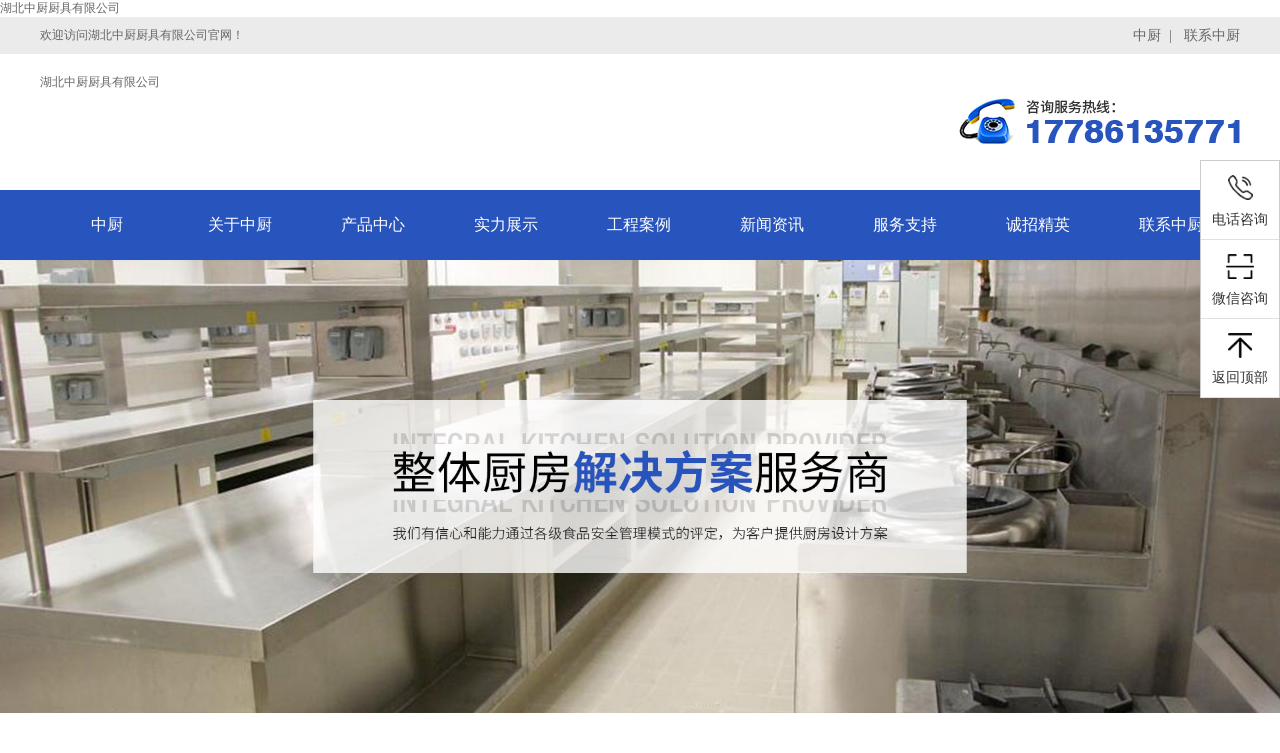

--- FILE ---
content_type: text/html
request_url: http://www.zccj1.cn/
body_size: 6982
content:
<!DOCTYPE html PUBLIC "-//W3C//DTD XHTML 1.0 Transitional//EN" "http://www.w3.org/TR/xhtml1/DTD/xhtml1-transitional.dtd">
<html xmlns="http://www.w3.org/1999/xhtml">
<head>
<meta http-equiv="Content-Type" content="text/html; charset=utf-8" />

    <title>湖北中厨厨具有限公司</title>
    <meta name="keywords" content="湖北中厨厨具有限公司" />
    <meta name="description" content="湖北中厨厨具有限公司" />

	

<link href="/wp-content/themes/pc/assets/css/swiper.min.css" type="text/css" rel="stylesheet" />
<link href="/wp-content/themes/pc/assets/css/style.css" type="text/css" rel="stylesheet" />
<script src="/wp-content/themes/pc/assets/js/jquery-1.10.1.min.js" type="text/javascript"></script>
<script src="/wp-content/themes/pc/assets/js/swiper.min.js" type="text/javascript"></script>
<script src="/wp-content/themes/pc/assets/js/index.js" type="text/javascript"></script>

</head>

<body><a href="/" title="中厨厨具">湖北中厨厨具有限公司</a>
<div class="head">
  <div class="top_box">
    <div class="top">欢迎访问湖北中厨厨具有限公司官网！<span>
        <a href="/index.html">中厨</a>
        <a href="/contact/index.html">联系中厨</a>
        </span></div>
  </div>
  <div class="content">
    <div class="logo"><a href="/" title="中厨厨具">湖北中厨厨具有限公司</a></div>
    <div class="hot"> <img src="/wp-content/themes/pc/assets/images/hot.png" /></div>
  </div>
</div>
<div class="nav">
    
<ul><li class="current-menu-item"><a href="/" aria-current="page">中厨</a></li>
<li><a href="/about/index.html">关于中厨</a></li>
<li><a href="/product/index.html">产品中心</a></li>
<li><a href="/show/index.html">实力展示</a></li>
<li><a href="/case/index.html">工程案例</a></li>
<li><a href="/news/index.html">新闻资讯</a></li>
<li><a href="/seivice/index.html">服务支持</a></li>
<li><a href="/zp/index.html">诚招精英</a></li>
<li><a href="/contact/index.html">联系中厨</a></li>
</ul>  
</div>
<div class="banner">
  <div class="swiper-container">
    <div class="swiper-wrapper">
        		        
      <div class="swiper-slide"><img src="/wp-content/uploads/2022/03/88b757133689ac02b9bafb12e73a7497.jpg" /></div>
      
      	          
      <div class="swiper-slide"><img src="/wp-content/uploads/2022/03/88b757133689ac02b9bafb12e73a7497.jpg" /></div>
      
      	          
      <div class="swiper-slide"><img src="/wp-content/uploads/2022/03/88b757133689ac02b9bafb12e73a7497.jpg" /></div>
      
      	        
    </div>
    <div class="swiper-pagination"></div>
  </div>
</div>


<div class="content">
  <div class="title">
    <h3>选择<span>厨房设备</span>，您是否有以下<b>困扰</b>？</h3>
    <p>大多数客户都遭遇过这些厨房工程装修痛点</p>
  </div>
  <div class="kunhuo"><img src="/wp-content/themes/pc/assets/images/kunhuo.png" /></div>
</div>
<div class="fll">
  <div class="content">
    <div class="title">
      <h3><span>中厨厨具</span>实力为您排忧解难</h3>
      <p>选商用厨房搭配，找有实力的厂家很重要</p>
    </div>
    <div class="chuy">
      <ul>
        <li>
          <div><img src="/wp-content/themes/pc/assets/images/img1.png" /></div>
          <hr />
          <h3>多年生产/设计经验</h3>
          <p>设计多个厨房工程供您参考</p>
        </li>
        <li>
          <div><img src="/wp-content/themes/pc/assets/images/img2.png" /></div>
          <hr />
          <h3>上万平方生产基地</h3>
          <p>保质、保量、保准时交工</p>
        </li>
        <li>
          <div><img src="/wp-content/themes/pc/assets/images/img3.png" /></div>
          <hr />
          <h3>工艺精湛质量可靠</h3>
          <p>多家知名酒店/政企单位推荐</p>
        </li>
        <li>
          <div><img src="/wp-content/themes/pc/assets/images/img4.png" /></div>
          <hr />
          <h3>上千种厨具设备选购</h3>
          <p>一站式厨房整体配套设计</p>
        </li>
      </ul>
    </div>
  </div>
</div>



<div class="content ">
  <div class="title">
    <h3><span>中厨厨具</span>配套产品</h3>
    <p>多年厨房设备制造经验，可依需进行异型定制</p>
  </div>
  <div class="wary_left">
    <div class="menu_list">
      <div class="tit">产品中心
        <p>Product center</p>
      </div>
      <ul>
          
       	<li class="cat-item cat-item-6"><a href="/product/proa/index.html">商用电磁炉设备</a>
</li>
	<li class="cat-item cat-item-7"><a href="/product/prob/index.html">中式燃气炉设备</a>
</li>
	<li class="cat-item cat-item-8"><a href="/product/proc/index.html">西厨设备</a>
</li>
	<li class="cat-item cat-item-9"><a href="/product/prod/index.html">海鲜蒸柜设备</a>
</li>
	<li class="cat-item cat-item-10"><a href="/product/proe/index.html">钢制品设备</a>
</li>
	<li class="cat-item cat-item-11"><a href="/product/prof/index.html">电热蒸饭设备</a>
</li>
	<li class="cat-item cat-item-12"><a href="/product/prog/index.html">电热保温设备</a>
</li>
	<li class="cat-item cat-item-13"><a href="/product/proh/index.html">冷冻冷藏设备</a>
</li>
	<li class="cat-item cat-item-14"><a href="/product/proi/index.html">食品机械设备</a>
</li>
	<li class="cat-item cat-item-15"><a href="/product/proj/index.html">洗消设备</a>
</li>
	<li class="cat-item cat-item-16"><a href="/product/prok/index.html">油烟处理设备</a>
</li>
	<li class="cat-item cat-item-17"><a href="/product/prol/index.html">餐桌椅</a>
</li>
	<li class="cat-item cat-item-18"><a href="/product/prlm/index.html">传菜电梯设备</a>
</li>
	<li class="cat-item cat-item-19"><a href="/product/pron/index.html">餐台餐具设备</a>
</li>
	<li class="cat-item cat-item-20"><a href="/product/proo/index.html">家庭全钢厨柜</a>
</li>
	<li class="cat-item cat-item-21"><a href="/product/prop/index.html">设备配件</a>
</li>
       
      </ul>
    </div>
    <div class="tel"><img src="/wp-content/themes/pc/assets/images/tel.png" />咨询服务热线
      <p> 17786135771</p>
    </div>
  </div>
  <div class="wary_right">
    <div class="pic_content">
      <ul>
          
          		
          
        <li> <a href="/product/255.html">
          <div><img src="/wp-content/uploads/2022/03/98afb8bd59f8e5b4b4aca154bbfff220-15.jpg" class="attachment-post-thumbnail size-post-thumbnail wp-post-image" alt="" /></div>
          <p>商用电磁炉设备</p>
          </a> </li>
          
          			
          
        <li> <a href="/product/243.html">
          <div><img src="/wp-content/uploads/2022/03/90f9eec8b20318774e7a7a0e65e26425-15.jpg" class="attachment-post-thumbnail size-post-thumbnail wp-post-image" alt="" /></div>
          <p>中式燃气炉设备</p>
          </a> </li>
          
          			
          
        <li> <a href="/product/234.html">
          <div><img src="/wp-content/uploads/2022/03/90f9eec8b20318774e7a7a0e65e26425-14.jpg" class="attachment-post-thumbnail size-post-thumbnail wp-post-image" alt="" /></div>
          <p>西厨设备</p>
          </a> </li>
          
          			
          
        <li> <a href="/product/225.html">
          <div><img src="/wp-content/uploads/2022/03/90f9eec8b20318774e7a7a0e65e26425-17.jpg" class="attachment-post-thumbnail size-post-thumbnail wp-post-image" alt="" /></div>
          <p>海鲜蒸柜设备</p>
          </a> </li>
          
          			
          
        <li> <a href="/product/216.html">
          <div><img src="/wp-content/uploads/2022/03/90f9eec8b20318774e7a7a0e65e26425-12.jpg" class="attachment-post-thumbnail size-post-thumbnail wp-post-image" alt="" /></div>
          <p>钢制品设备</p>
          </a> </li>
          
          			
          
        <li> <a href="/product/201.html">
          <div><img src="/wp-content/uploads/2022/03/98afb8bd59f8e5b4b4aca154bbfff220-9.jpg" class="attachment-post-thumbnail size-post-thumbnail wp-post-image" alt="" /></div>
          <p>电热保温设备</p>
          </a> </li>
          
          			
          
        <li> <a href="/product/192.html">
          <div><img src="/wp-content/uploads/2022/03/98afb8bd59f8e5b4b4aca154bbfff220-8.jpg" class="attachment-post-thumbnail size-post-thumbnail wp-post-image" alt="" /></div>
          <p>冷冻冷藏设备</p>
          </a> </li>
          
          			
          
        <li> <a href="/product/183.html">
          <div><img src="/wp-content/uploads/2022/03/98afb8bd59f8e5b4b4aca154bbfff220-7.jpg" class="attachment-post-thumbnail size-post-thumbnail wp-post-image" alt="" /></div>
          <p>食品机械设备</p>
          </a> </li>
          
          			
          
        <li> <a href="/product/174.html">
          <div><img src="/wp-content/uploads/2022/03/98afb8bd59f8e5b4b4aca154bbfff220-6.jpg" class="attachment-post-thumbnail size-post-thumbnail wp-post-image" alt="" /></div>
          <p>洗消设备</p>
          </a> </li>
          
          			
          
        <li> <a href="/product/135.html">
          <div><img src="/wp-content/uploads/2022/03/90f9eec8b20318774e7a7a0e65e26425-3.jpg" class="attachment-post-thumbnail size-post-thumbnail wp-post-image" alt="" /></div>
          <p>餐台餐具设备</p>
          </a> </li>
          
          			
          
        <li> <a href="/product/120.html">
          <div><img src="/wp-content/uploads/2022/03/98afb8bd59f8e5b4b4aca154bbfff220-1.jpg" class="attachment-post-thumbnail size-post-thumbnail wp-post-image" alt="" /></div>
          <p>设备配件</p>
          </a> </li>
          
          			
          
        <li> <a href="/product/252.html">
          <div><img src="/wp-content/uploads/2022/03/90f9eec8b20318774e7a7a0e65e26425-16.jpg" class="attachment-post-thumbnail size-post-thumbnail wp-post-image" alt="" /></div>
          <p>商用电磁炉设备</p>
          </a> </li>
          
          			  
          
      </ul>
    </div>
  </div>
</div>
<div class="gg">
  <h3>高标准的设计方案，科学规划厨房空间</h3>
  <p>科学计算厨房工程方案，根据厨房建筑特点规划实用率高，有目标的降低厨房运作中的费用成本</p>
  <p>定制厨房方案热线：<span>177-8613-5771</span><b>我们将一如既往精心服务每位客户</b></p>
</div>
<div class="about_box">
  <div class="content">
    <div class="le1"><img src="/wp-content/themes/pc/assets/images/about.png" /></div>
    <div class="le2">
      <h3><span>湖北中厨厨具有限公司</span>
        <p>Chuangge kitchen industry co., LTD., hubei province</p>
      </h3>
      <div class="le2_text">       湖北中厨厨具有限公司是专业从事高等院校学生餐厅厨房及大型企、事业单位职工食堂的厨房设备及宾馆、酒店、饭店、超市厨房设备的策划、设计、制造、安装及维修一体专业生产厂家。主要生产油烟净化系统、不锈钢调理设备、不锈钢燃气灶、商用冷柜、商用大型洗碗机系列。专营中、西厨房设备、炊事机械、制冷电器、商用电磁炉系列、厨房杂件等等……
本公司具有雄厚的技术力量及较大规模的生产能力，强大的专业设计队伍，大批专业技术人员，同时率先引进国外先进设备及工艺，是本公司销售队伍强大的后盾。
优良产品、价格合理、良好的信誉、……</div>
      <div class="more"><a href="/about/index.html">查看更多 + </a></div>
    </div>
  </div>
</div>
<div class="anli">
  <div class="content">
    <div class="title">
      <h3 style="color:#ffd512">中厨厨具<span style=" color:#fff;">工程案例</span></h3>
      <p  style=" color:#fff;">我们拥有专业化、年轻化的团队及科学管理机制</p>
    </div>
    <ul>
        
        		   
        
      <li><a href="/case/108.html">
        <div><img src="/wp-content/uploads/2022/03/98afb8bd59f8e5b4b4aca154bbfff220.jpg" class="attachment-post-thumbnail size-post-thumbnail wp-post-image" alt="" /></div>
        <p>工程案例</p>
        </a> </li>
        
        			   
        
      <li><a href="/case/105.html">
        <div><img src="/wp-content/uploads/2022/03/90f9eec8b20318774e7a7a0e65e26425.jpg" class="attachment-post-thumbnail size-post-thumbnail wp-post-image" alt="" /></div>
        <p>工程案例</p>
        </a> </li>
        
        			   
        
      <li><a href="/case/102.html">
        <div><img src="/wp-content/uploads/2022/03/c1737352ef61728694781fbecbe54611.jpg" class="attachment-post-thumbnail size-post-thumbnail wp-post-image" alt="" /></div>
        <p>工程案例</p>
        </a> </li>
        
        			   
        
      <li><a href="/case/99.html">
        <div><img src="/wp-content/uploads/2022/03/a09048df6d61b4f2107274fb344b4a40.jpg" class="attachment-post-thumbnail size-post-thumbnail wp-post-image" alt="" /></div>
        <p>工程案例</p>
        </a> </li>
        
        			   
        
      <li><a href="/case/96.html">
        <div><img src="/wp-content/uploads/2022/03/d4d6809e820bb345dd97c3248688cb02.jpg" class="attachment-post-thumbnail size-post-thumbnail wp-post-image" alt="" /></div>
        <p>工程案例</p>
        </a> </li>
        
        			   
        
      <li><a href="/case/93.html">
        <div><img src="/wp-content/uploads/2022/03/afd8a7bbc793f662fddbd3ca1f04c8e9.jpg" class="attachment-post-thumbnail size-post-thumbnail wp-post-image" alt="" /></div>
        <p>工程案例</p>
        </a> </li>
        
        			   
        
      <li><a href="/case/90.html">
        <div><img src="/wp-content/uploads/2022/03/f217002a334c2f744b00d5120e192776.jpg" class="attachment-post-thumbnail size-post-thumbnail wp-post-image" alt="" /></div>
        <p>工程案例</p>
        </a> </li>
        
        			   
        
      <li><a href="/case/87.html">
        <div><img src="/wp-content/uploads/2022/03/b4a70c9e91fac987685135c57af6dd32.jpg" class="attachment-post-thumbnail size-post-thumbnail wp-post-image" alt="" /></div>
        <p>工程案例</p>
        </a> </li>
        
        			  
        
    </ul>
  </div>
</div>
<div class="title">
  <h3><span>中厨厨具</span>实力展示</h3>
  <p>严格按ISO9001质量体系运作过程，建立科学的管理模式</p>
</div>
<div class="rongyu">
  <div class="rongyubox">
    <div id="lb_slide" class="lb_slide index-slide"  >
        
        		   
        
      <div class="img"> <a href="/show/261.html">
        <div><img src="/wp-content/uploads/2022/03/90f9eec8b20318774e7a7a0e65e26425-18.jpg" class="attachment-post-thumbnail size-post-thumbnail wp-post-image" alt="" /></div>
        </a> </div>
        
        		  
      
      <a class="fa_left" onclick="left()"></a> <a class="fa_right" onclick="right()"></a>
      <div class="slide-bt"></div>
    </div>
  </div>
</div>


<div class="liucheng">
  <div class="content">
    <div class="title">
      <h3><span>中厨厨具</span>服务流程</h3>
      <p>厨房工程一站式服务流程，让您明晰明了每一步</p>
    </div>
    <ul>
      <img src="/wp-content/themes/pc/assets/images/lc.png" />
      <li>咨询我们</li>
      <li>上门测量</li>
      <li>提供方案</li>
      <li>设备生产</li>
      <li>装修施工</li>
      <li>安装调试</li>
      <li>设备培训</li>
      <li>售后服务</li>
    </ul>
  </div>
</div>
<div class="content">
  <div class="title">
    <h3><span>中厨厨具</span>新闻资讯</h3>
    <p>聚焦中厨厨具，了解更多厨房工程行业相关资讯</p>
  </div>
  <div class="news-list">
    <ul>
        
        	   
        
      <li> <a href="/news/58.html">
        <div class="time"> <b> 10 </b>
          <p> 2022-03 </p>
        </div>
        <div class="intro">
          <p>该怎么清洗厨房油烟净化器呢？ </p>
          <span> 厨房油烟太大，清理不畅厨房油烟净化器开了没效果?炒菜时滚滚浓烟飘来不能呼吸?这些都是因为长时间没有清理净化器的内置过滤网而导致的，有许多的油污和油垢都附着在上面而造成过滤网堵塞，因为长时间油烟会气化成机油和积碳这些物体都会影响过滤网，如果长时间不清洗的话轻则烟雾消除不干净，重则可能引起火灾，那么该怎么清洗厨房油烟净化器呢?下面就让小编给大家简单讲解一下吧。

首先在清洗厨房的油烟设备净化器之前先切...  </span> </div>
        </a> </li>
        
        		   
        
      <li> <a href="/news/56.html">
        <div class="time"> <b> 10 </b>
          <p> 2022-03 </p>
        </div>
        <div class="intro">
          <p>电磁炉跟电陶炉有什么不同？ </p>
          <span> 电磁炉与电陶炉作为两种常用的电力烹饪工具，它们之间谁的适用性更好呢?

商用电磁炉又名商用电磁灶，是现代厨房革命的产物，它无需明火或传导式加热而让热直接在锅底产生，因此热效率得到了很大的提高。是一种节能橱具，完全区别于传统所有的有火或无火传导加热厨具。 电磁炉是利用电磁感应加热原理制成的电气烹饪器具。由高频感应加热线圈(即励磁线圈)、高频电力转换装置、控制器及铁磁材料锅底炊具等部分组成。

电陶炉...  </span> </div>
        </a> </li>
        
        		   
        
      <li> <a href="/news/54.html">
        <div class="time"> <b> 10 </b>
          <p> 2022-03 </p>
        </div>
        <div class="intro">
          <p>如何挑选商用电磁炉？ </p>
          <span> 很多小伙伴还没开始使用商用电磁炉，就先为如何挑选商用电磁炉而苦恼，买商用电磁炉也是有技巧的，现在为大家揭晓一下。

1.选择商用电磁炉切勿贪小便宜，坏大事的是侥幸心理，选用商用电磁炉要千万注意出厂家的信誉和口碑到底如何，别被花里胡哨的外观和销售人员的巧嘴所欺骗，有人买了当时觉得物美价廉的商用电磁炉，可事后却发现机器隔三差五需要修理使用年限又短，苦不堪言。

2.品牌这个词往往象征着可靠，有些人总觉...  </span> </div>
        </a> </li>
        
        		   
        
      <li> <a href="/news/52.html">
        <div class="time"> <b> 10 </b>
          <p> 2022-03 </p>
        </div>
        <div class="intro">
          <p>商用电磁炉的使用安全禁忌介绍 </p>
          <span> 做饭是需要选择合适的灶具，不少厨师在这方面的要求是非常严格的，当然，商用电磁炉的操作禁忌有哪些呢，一般在特殊情况下，使用电磁炉也是会出现危险及故障的，我们在进行操作的时候，需要了解注意事项，下面我们来看看吧!

比如，在选择电磁炉的时候，其材质是非常重要的，对于一些不锈钢锅来说，是能够进行加热的，当然，若是选择陶瓷的话，可能效果就会受到影响，而对于一些含铁量少的锅具来说，在加热的时候热传递的效果...  </span> </div>
        </a> </li>
        
        		   
        
      <li> <a href="/news/50.html">
        <div class="time"> <b> 10 </b>
          <p> 2022-03 </p>
        </div>
        <div class="intro">
          <p>冷库设备的常见故障及排除 </p>
          <span> 冷库设备的常见故障及排除

1，配电箱没有电，显示屏不显示。请检查冷库的专用门是否故障。 (检查电源和配电箱)

2，冷库不冷却或冷却效果差。检查冷凝器上的冷却器是否脏污。检查蒸发器上的蓄能器是否过厚。检查制冷剂是否泄漏(管道连接处带有肥皂水，气泡发生指示制冷剂泄漏)。并要求专业人员补充制冷剂并处理泄漏。检查冷库门是否被密封和排除。检查冰箱是否正常工作。检查冷库计算机控制器的参数是否正确，重新调整。检...  </span> </div>
        </a> </li>
        
        		   
        
      <li> <a href="/news/48.html">
        <div class="time"> <b> 10 </b>
          <p> 2022-03 </p>
        </div>
        <div class="intro">
          <p>商用电磁炉摆放的八大注意事项 </p>
          <span> 商用电磁炉用于厨房等潮湿、油烟产生的地方，设计上虽然达到IPX6的防尘防水等级，在使用上仍需有所注意：

1.商用电磁灶需放置在地面平整的地方，离地高20cm以上;

2.背部不能紧贴墙面，保证大功率电磁炉内散热系统正常运作;

3.商用电磁炉热辐射小，基本能保持电磁炉周围温度与环境一致，但仍需放置在通风环境良好的地方;

4.微晶面板上不能有积水，保持微晶面板和超过接触面干爽整洁;

5.桌面是烹饪工作台，容易产...  </span> </div>
        </a> </li>
        
        		  
        
        
    </ul>
  </div>
</div>



<div class="footer">
  <div class="links">
    <div class="content">
      <div class="titt">
        <p> <b>友情链接</b> / LINKS </p>
      </div>
      <ul>
               </ul>
    </div>
  </div>
  
  
  <div class="content">
    <div class="info">
      <div class="name"> <img src="/wp-content/themes/pc/assets/images/blogo.png" /> </div>
      <p>  		    联系人：蒋经理<br />
电   话：17786135771<br />
邮   箱：412798573@qq.com<br />
地   址：武汉市洪山区大学园路汤逊湖北路湛魏村23栋<br />
网站备案号：<a href="https://beian.miit.gov.cn/" rel="nofollow" target="_blank" style="color:#fff">鄂ICP备2020022115号-2</a>	    </p>
    </div>
    <div class="b_nav">
      <h3>快速导航</h3>
      <ul>
    
<ul><li class="current-menu-item"><a href="/" aria-current="page">中厨</a></li>
<li><a href="/about/index.html">关于中厨</a></li>
<li><a href="/product/index.html">产品中心</a></li>
<li><a href="/show/index.html">实力展示</a></li>
<li><a href="/case/index.html">工程案例</a></li>
<li><a href="/news/index.html">新闻资讯</a></li>
<li><a href="/seivice/index.html">服务支持</a></li>
<li><a href="/zp/index.html">诚招精英</a></li>
<li><a href="/contact/index.html">联系中厨</a></li>
</ul>
      </ul>
    </div>
    <div class="ewm"> <img src="/wp-content/uploads/2022/03/4a47a0db6e60853dedfcfdf08a5ca249.png">
      <p> 扫一扫，立即咨询！ </p>
    </div>
  </div>
</div>


<div class="Copyright">Copyright © 2024   湖北<a href="/" title="中厨厨具">中厨厨具</a>有限公司 | 版权所有     声明：本站部分图片来源于网络，如有侵权请联系删除，谢谢！</div>
<div class="side">
  <ul>
    <li class="sideetel"><i class="bgs1"></i>电话咨询
      <div class="telBox">
        <dd class="bgs2">咨询电话<br />
           17786135771 </dd>
      </div>
    </li>
    <li class="sideewm"><i class="bgs2"></i>微信咨询
      <div class="ewBox"><img  src="/wp-content/uploads/2022/03/4a47a0db6e60853dedfcfdf08a5ca249.png" /> </div>
    </li>
    <li class="sidetop"  id="gotop" style=""><i class="bgs6"></i>返回顶部</li>
  </ul>
</div>
<script src="/wp-content/themes/pc/assets/js/jquery-1.10.1.min.js" type="text/javascript"></script> 
<script src="/wp-content/themes/pc/assets/js/swiper.min.js" type="text/javascript"></script> 
<script src="/wp-content/themes/pc/assets/js/index.js" type="text/javascript"></script>






</body>
</html>



--- FILE ---
content_type: text/css
request_url: http://www.zccj1.cn/wp-content/themes/pc/assets/css/style.css
body_size: 6017
content:
@charset "utf-8";
/* CSS Document */
html{font-family:"Microsoft YaHei";font-size:12px}
b,blockquote,body,button,code,dd,div,dl,dt,fieldset,form,h1,h2,h3,h4,h5,h6,img,input,legend,li,ol,p,pre,td,textarea,th,ul{padding:0;margin:0;border:0 none}
img,input{border:0;vertical-align:middle}
li,ul{list-style:none;margin:0;padding:0}
form{padding:0;margin:0}
td{FONT-SIZE:12px}
i{font-style:normal}
img{border:0}
a{COLOR:#666;blr:expression(this.onFocus=this.blur());text-decoration:none}
a:focus{outline:0}
input,textarea{outline:0}
a:hover{color:#2854bd; text-decoration:underline;text-decoration:none;transition:.4s ease-out;-moz-transition:.4s ease-out;-webkit-transition:.4s ease-out;-o-transition:.4s ease-out}

.content{width:1200px;overflow:hidden;margin:0 auto; position:relative;}


.title{overflow:hidden;margin:60px auto 40px;   text-align:center; background:url(/wp-content/themes/pc/assets/images/xx.png) no-repeat center bottom; padding-bottom:20px }
.title h3{font-size:38px;text-align:center;color:#333;  }
.title p{font-size:16px;color:#666;margin:7px 0;display:block;font-style:normal;text-transform:uppercase; font-weight:400;}
.title span{color:#ff8400;}
.title b{color:#2854bd; }



.n_title{overflow:hidden;margin:60px auto 40px;   text-align:center; }
.n_title h3{font-size:36px;text-align:center;color:#333; background:url(/wp-content/themes/pc/assets/images/xx.png) no-repeat center center; font-weight:400;}
.n_title p{font-size:16px;color:#666;margin:7px 0;display:block;font-style:normal;text-transform:uppercase; font-weight:400;}
.n_title span{color:#2854bd; font-weight:bold;}
.n_title b{color:#333}



.top_box{width:100%;max-width:1920px;height:37px;line-height:37px;overflow:hidden;margin:0 auto;font-size:14px;color:#666;background:#ebebeb; min-width:1200px}
.top{width:1200px;height:37px;line-height:37px;overflow:hidden;margin:0 auto;font-size:12px;color:#666}
.top span{float:right; font-size:14px;}

.top span a:hover{color:#ffa302a}
.top span a:after{content:"|"; margin:0 8px;}
.top span a:last-child:after{content:""; display:none;}

.logo{float:left;margin:20px 0 }
.hot{float:right; margin:40px 0}

.nav{width:100%;max-width:1920px;min-width:1200px;height:70px;margin:0 auto 0;background:#2854bd;min-width:1200px}
.nav ul{width:1200px;margin:0 auto;position:relative}
.nav ul li{float:left;height:70px;line-height:70px;text-align:center;font-size:16px; width:133px}
.nav ul li a{display:block;height:70px;color:#fff;}
.nav ul li a:hover{color:#fff;background:#ff8400;transition:0s ease-out;-moz-transition:0s ease-out;-webkit-transition:0s ease-out;-o-transition:0s ease-out}
.nav ul li a.hover{color:#fff;background:#ff8400;transition:0s ease-out;-moz-transition:0s ease-out;-webkit-transition:0s ease-out;-o-transition:0s ease-out}



.keywords{width:100%;height:60px;background:#eee;min-width:1200px}
.keywords p{font-size:16px;color:#333;font-weight:700;line-height:60px;float:left}
.keywords p a{font-size:16px;color:#333;font-weight:700;line-height:60px}
.keywords ul{float:left}
.keywords ul span{position:relative;line-height:60px;font-size:13px;color:#333}
.keywords ul span:after{content:"|";margin:0 5px}
.keywords ul span:last-child:after{ content:""; display:none;}


.banner{ width:100%; overflow:hidden; margin:0px auto; min-width:1200px;}
.banner img{ width:100%}

.kunhuo,.kunhuo img{ width:100%}



.wary_left{ float:left; overflow:hidden; width:220px;  background:#eee }
.wary_right{ float:right; overflow:hidden; width:950px;}

.menu_list{  overflow:hidden; background:#eee; }
.menu_list ul{ margin:0 8px;}
.menu_list ul li{ margin-bottom:4px; font-size:18px; color:#333; background:#fff url(/wp-content/themes/pc/assets/images/jt.png) no-repeat center left 10px; padding-left:30px; height:58px; line-height:58px;  text-align:left; margin-top:8px; }
.menu_list ul li a{color:#333;}

.menu_list ul li:hover a{color:#fff; display:block;}
.menu_list ul li:hover { background:#2854bd  url(/wp-content/themes/pc/assets/images/jt1.png) no-repeat center left 10px;}


.tit{ background:#2854bd;  text-align:center; color:#fff; font-size:26px; padding:20px 0; font-weight:bold;}
.tit p{ font-size:14px; font-weight:400;} 

.tel{ padding:20px 0; background:#2854bd; line-height:30px; text-align:center; border-top:4px #ff9d01 solid; margin-top:15px; font-size:16px; color:#fff;}
.tel p{ font-size:20px; font-weight:bold;}
.tel img{ margin:0 5px; vertical-align:middle;}
.pic_content{ overflow:hidden; }
.pic_content ul{ overflow:hidden; }
.pic_content ul li{ overflow:hidden; width:301px; float:left; margin-right:20px; margin-bottom:20px; border:1px #ccc solid; position:relative }
.pic_content ul li p{ overflow:hidden; height:40px; line-height:40px;text-align:center; font-size:16px; background:rgba(0,0,0,0.6); width:100%; position:absolute; bottom:0px; left:0px;overflow: hidden;white-space: nowrap;text-overflow: ellipsis; color:#fff;}
.pic_content ul li  img{-webkit-transition:all .5s;transition:all .5s;width:100%;height:100%}
.pic_content ul li:hover img{-webkit-transform:scale(1.1);transform:scale(1.1)}

.pic_content ul li:hover p {color:#fff  ; background:rgba(40,84,189,0.6) ;}
.pic_content ul li:nth-child(3n){ margin-right:0px;}

.gengduo{ width:200px; height:55px; line-height:55px; overflow:hidden; margin:40px auto; border:1px #ccc solid; border-radius:6px; text-align:center; font-size:16px;}
.gengduo:hover{ background:#2854bd;}
.gengduo:hover a{ color:#fff; display:block;}


.about_box{ background:#fff; overflow:hidden; margin:0px auto 0; padding:80px 0; min-width:1200px;}
.le1{ width:560px;  overflow:hidden; float:right; }
.le1 img { width:100%; height:100%;}

.le2{ float:left; width:560px; overflow:hidden;}
.le2 h3{ font-size:30px; color:#2854bd; overflow:hidden;}
.le2 h3 span{ font-weight:400;}
.le2 h3 p{ font-size:13px; color:#666; font-weight:400;}
.le2 h3:after{ content:url(/wp-content/themes/pc/assets/images/xain.png); display:block; height:2px; width:80px; margin:30px 0; }
.le2_text{ overflow:hidden; text-indent:2em; font-size:15px; line-height:30px; color:#333;display: -webkit-box;
-webkit-box-orient: vertical;
-webkit-line-clamp: 7;
overflow: hidden;}
.more{ width:200px; height:55px; line-height:55px; margin-top:30px; border:1px #ccc solid; border-radius:6px;font-size:16px; text-align:center;}
.more:hover{ background:#2854bd;}
.more:hover a{ color:#fff; display:block;}




.anli{width:100%;overflow:hidden;margin:0px auto 0; background:url(/wp-content/themes/pc/assets/images/anlibj.jpg) no-repeat center top; height:960px;min-width:1200px}
.anli ul{overflow:hidden;margin:0 auto}
.anli ul li{width:264px;float:left;overflow:hidden; margin:0 8px 16px; background:#ffffff; padding:10px 10px 0  }
.anli ul li  div{overflow:hidden;}
.anli ul li  p{overflow:hidden;text-overflow:ellipsis;white-space:nowrap;height:50px;line-height:50px;font-size:16px;text-align:center; border-bottom:1px #ccc solid;} 
.anli ul li  div img{-webkit-transition:all .5s;transition:all .5s;width:100%;height:100%}
.anli ul li  div:hover img{-webkit-transform:scale(1.1);transform:scale(1.1)}
.anli ul li:hover p{ border-bottom:1px #2854bd solid}
.anli ul li:hover a p { color:#2854bd;}


.zizhi{width:1200px;overflow:hidden;margin:0px auto 0}
.zizhi ul{overflow:hidden;margin:0 auto}
.zizhi ul li{width:290px;float:left;overflow:hidden; margin:0 8px;  }
.zizhi ul li  div{overflow:hidden; border:1px #ccc solid; padding:8px;}
.zizhi ul li  p{overflow:hidden;text-overflow:ellipsis;white-space:nowrap;height:50px;line-height:50px;font-size:16px;text-align:center;} 
.zizhi ul li  div img{-webkit-transition:all .5s;transition:all .5s;width:100%;height:100%}
.zizhi ul li  div:hover img{-webkit-transform:scale(1.1);transform:scale(1.1)}

.zizhi ul li:hover a p { color:#2854bd;}



.news{ background:#f3f3f3; overflow:hidden; margin:0px auto;}

.fll{ background:#f0f9ff; overflow:hidden; margin:40px auto 0; padding-bottom:70px; min-width:1200px;}
.news_con{overflow:hidden;}
.news_con div{ width:46%; float:left; overflow:hidden; border:1px #ccc solid; padding:20px;}
.news_con div dd{width:100%; height:288px; overflow:hidden; margin:0px auto;}
.news_con div dd img{width:100%; height:100%}
.news_con div h3{height:36px; line-height:36px; margin:10px 0; overflow: hidden;text-overflow:ellipsis;white-space: nowrap; font-size:16px;transition:.4s ease-out;-moz-transition:.4s ease-out;-webkit-transition:.4s ease-out;-o-transition:.4s ease-out;}
.news_con div p{ height:50px; line-height:24px; font-size:14px; color:#666; text-overflow:ellipsis;-o-text-overflow:ellipsis;overflow: hidden;display: -webkit-box;-webkit-box-orient: vertical;-webkit-line-clamp: 2;}
.news_con div dt{ font-size:12px;  color:#999;}
.news_con div h3:hover{transition:.4s ease-out;-moz-transition:.4s ease-out;-webkit-transition:.4s ease-out;-o-transition:.4s ease-out;}
.news_con ul{ float:right;overflow:hidden; width:48%}
.news_con ul li{ height:65px; border:1px #ccc solid; line-height:65px; margin-bottom:10px; overflow:hidden; font-size:16px; position:relative; padding-left:38px;transition:.4s ease-out;-moz-transition:.4s ease-out;-webkit-transition:.4s ease-out;-o-transition:.4s ease-out; overflow: hidden;text-overflow:ellipsis;white-space: nowrap; background:url(/wp-content/themes/pc/assets/images/news1.png) no-repeat center left 20px; padding-left:40px;}
.news_con ul li span{float:right; margin-right:15px; font-size:14px; color:#999}

.news_con ul li:hover{border:1px #2854bd solid;transition:.4s ease-out;-moz-transition:.4s ease-out;-webkit-transition:.4s ease-out;-o-transition:.4s ease-out;}
.news_con ul li:hover a{color:#2854bd; text-decoration:underline;}



.chuy{ overflow:hidden}
.chuy ul{ overflow:hidden}
.chuy ul li{ overflow:hidden; width:23.8%; background:#fff; border:1px #c8d6e6 solid; margin:0 0.5%; float:left; padding:50px 0 }
.chuy ul li div{ width:127px; overflow:hidden; margin:0px auto 20px; }
.chuy ul li hr{ margin:0 30px; color:#666;}
.chuy ul li h3{ font-size:26px; color:#222; text-align:center; margin:20px auto; overflow:hidden}
.chuy ul li  p{ font-size:18px; color:#444444; text-align:center;}

.w60{ margin:60px auto 0px;}


.liucheng{ overflow:hidden ; background:url(/wp-content/themes/pc/assets/images/liucheng.png) no-repeat center top; min-width:1200px; margin:60px auto 0}
.liucheng ul{ overflow:hidden;}
.liucheng ul li{ overflow:hidden; float:left; font-size:18px; padding-bottom:60px; margin-top:85px;}
.liucheng ul li:nth-child(n+3) {margin-left: 87px;}
.liucheng ul li:nth-child(3) {margin-left: 97px;}


.links{ margin:0  auto 30px;  border-bottom:1px #ccc solid; padding:40px 0 20px}

.links .titt{ width:199px;}
.links .titt p{color:#fff;font-size:16px;}
.links .titt p b{ color:#ff8400}
.links ul{width:1200px;margin-top:10px;overflow:hidden;}
.links ul a{float:left;line-height:26px;font-size:14px; color:#999;}
.links ul a:after{ content:"|"; margin:0 10px;}



.footer{width:100%;overflow:hidden;background: url(/wp-content/themes/pc/assets/images/footerbj.jpg) repeat-y center top ; padding-bottom:20px; min-width:1200px ; margin-top:20px;}
.footer .name{margin:20px auto}
.footer .name img{display:block}
.footer .info{float:left;width:560px;height:auto;overflow:hidden;position:relative;}
.footer .info h3{ font-size:16px; font-weight:bold; color:#fff;}
.footer .info h3:after{content:"——"; color:#fff; display:block;}
.footer .info p{color:#fff;font-size:16px;line-height:28px}
.footer .info a{color:#fff}
.footer .ewm{width:200px;height:233px;float:right}
.footer .ewm img{display:block;width:150px;border:1px solid #fff;margin:0 auto;margin-top:45px; padding:5px;}
.footer .ewm p{text-align:center;color:#fff;font-size:16px;margin-top:5px}

.mbx{ background:#f1f1f1; width:100%; height:50px; line-height:50px;min-width:1200px}
.w1200{ width:1200px;overflow: hidden;white-space: nowrap;text-overflow: ellipsis; margin:0px auto;}
.mbx span{ background:url(/wp-content/themes/pc/assets/images/InpageAddress_icon01.png) no-repeat center left; font-size:16px; padding-left:20px;}
.mbx a{ font-size:16px; background:url(/wp-content/themes/pc/assets/images/InpageAddress_icon02.png) no-repeat center right; padding-right:10px; margin-left:5px;}
.mbx a:last-child{ background:none;}



.pic_nav{overflow:hidden;line-height:50px;text-align:center;  margin:10px auto 30px; }

.pic_nav ul li{ display:inline-block;overflow:hidden;text-align:center;color:#333;font-size:16px;width:155px;height:50px; line-height:50px;display:inline-block;margin:0 5px; border:1px #ccc solid;overflow: hidden;white-space: nowrap;text-overflow: ellipsis; border-radius:6px;}
.pic_nav ul li a{ display:block;}
.pic_nav ul li a:hover{color:#fff;background:#2854bd;}

.p50{ padding-top:50px;}


.gg{ overflow:hidden; text-align:center; background:url(/wp-content/themes/pc/assets/images/gg.jpg) no-repeat center top; height:444px; min-width:1200px;}
.gg h3{ font-size:44px; overflow:hidden; padding-top:180px; font-weight:400; text-align:center; color:#fff; }
.gg p{ overflow:hidden; color:#fff; margin:30px auto ; font-size:18px;text-align:center;}
.gg p span{ font-size:24px;}
.gg p b{ background:#ff8400; color:#fff; padding:5px 20px 5px; display:inline-block}
.page{width:100%;height:auto;overflow:hidden; margin:20px auto;}

.page ul{display:table;margin:0 auto}

.page ul li{border:1px solid #ccc;padding:0 10px;height:30px;line-height:30px;color:#333;float:left;margin:5px}

.page ul li a{color:#333;display:inline-block}

.page ul .thisclass{background:#2854bd;color:#fff;border:1px solid #2854bd}

.page select{border:none;background:0 0;outline:0}

.page ul .thisclass a{color:#fff}


.b_nav{ float:left; margin:0 20px 20px;  padding:0 55px; border-right:1px #999 solid; border-left:1px #999 solid; width:250px; }

.b_nav h3{ font-size:18px; color:#fff; margin-top:20px; margin-bottom:15px;}
.b_nav ul{ overflow:hidden;}
.b_nav ul li{ overflow:hidden; width:50%; float:left; font-size:15px; color:#999; margin:10px 0; }


.anli_lb{overflow:hidden}

.anli_lb ul{overflow:hidden;margin:15px auto 0}

.anli_lb ul li{width:25%;float:left;overflow:hidden; border:8px #fff solid; box-sizing:border-box;}

.anli_lb ul li div{overflow:hidden;border:1px #d2d2d2 solid}

.anli_lb ul li dd{overflow:hidden;text-overflow:ellipsis;white-space:nowrap;height:40px;line-height:40px;font-size:16px;text-align:center}

.anli_lb ul li a:hover dd{color:#000}



.anli_lb ul li div img{-webkit-transition:all .5s;transition:all .5s;-ms-transition:all .5s;-moz-transition:all .5s;width:100%;height:100%}

.anli_lb ul li div:hover img{-webkit-transform:scale(1.1);transform:scale(1.1)}



.Copyright{ background:#1a1a1a; line-height:55px; line-height:55px; width:100%; color:#999; text-align:center; font-size:15px;} 
.about-article{width:100%;height:auto;margin-bottom:40px;overflow:hidden}
.about-article img{display:block;margin:0 auto}
.about-article .info{margin:10px;}
.about-article .info p{ text-indent:2em; font-size:16px; line-height:30px; color:#555}
.about-article .lxwm p{ font-size:16px; line-height:30px; color:#555; padding:0 10px;}
.map{ height:300px;}


.pro-intro{overflow:hidden;margin-top:6px;padding:10px 14px 40px}
.pro-intro .img{float:left;width:450px;height:auto;overflow:hidden}
.pro-intro .img img{display:block;width:450px;height:395px}
.pro-intro .info{float:right;width:428px;height:395px;box-sizing:border-box;overflow:hidden;border:1px solid #d2d2d2;border-left:none}
.pro-intro .info p{color:#555;font-size:20px;border-bottom:1px solid #d9d9d9;height:45px;margin-top:60px;text-indent:20px}
.pro-intro .info .tel{width:100%;height:160px;border-bottom:1px solid #d9d9d9}
.pro-intro .info .tel img{display:block;margin-top:25px;margin-left:25px}
.pro-intro .info .tel b{width:100%;display:block;color:#1c71c8;margin-left:25px;font-size:36px;margin-top:10px;line-height:36px;font-weight:400}
.pro-intro .data{width:100%;height:auto;overflow:hidden}
.pro-intro .info .btn{width:100%;height:auto;overflow:hidden;margin-top:30px;margin-left:25px}
.pro-intro .info .btn a{display:block;width:165px;height:48px;background:#1c71c8;color:#fff;float:left;margin-right:15px;line-height:48px;font-size:16px;text-indent:30px;border-radius:10px;position:relative}
.pro-intro .info .btn a:after{content:url(/wp-content/themes/pc/assets/images/kf.png);position:absolute;top:13px;right:29px}
.pro-intro h2{font-size:28px;color:#333;font-weight:400;margin-bottom:16px;text-align:center;margin-top:20px}
.pro-intro .share{width:100%;height:46px;line-height:46px;border-bottom:1px #e7e7e7 solid;background:#f1f1f1;text-align:center}
.pro-intro .share p span{display:inline-block;font-size:12px;color:#999;padding:0 8px}
.pro-intro .info .btn a:last-child{background:#595757;text-indent:0;text-align:center}
.pro-intro .info .btn a:last-child::after{content:""}
.pro-intro .info .btn a:hover{background:#25b240}
.pro-intro .intro{width:100%;height:auto;overflow:hidden;margin-top:40px;min-height:500px}
.pro-intro .intro .t{width:100%;height:30px;border-bottom:1px solid #d2d2d2}
.pro-intro .intro .t p{color:#fff;font-size:18px;background:#1c71c8;width:180px;height:30px;line-height:30px;text-align:center}
.pro-intro .text{width:100%;height:auto;overflow:hidden;color:#666;font-size:16px;line-height:30px;margin:20px 0px 20px; }
.pro-intro .textxq{width:100%;height:auto;overflow:hidden;color:#666;font-size:16px;line-height:30px;margin-top:20px;text-indent:2em}

.pro-intro .textxq img{display:block;max-width:100%;margin:0 auto}
.pro-intro .textxq  p{ font-size:16px; line-height:28px; color:#666;}
.article-detailed{overflow:hidden;margin-top:20px}

.article-detailed{margin:0 auto;overflow:hidden;margin-top:20px}
.article-detailed .tit{height:auto;overflow:hidden;margin-bottom:15px}
.article-detailed .tit p{color:#333;font-size:18px;text-align:center;border-bottom:1px dashed #f1f1f1;height:30px}
.article-detailed .tit span{display:block;color:#333;margin-top:5px;font-size:12px;text-align:center}
.article-detailed .intro{height:auto;overflow:hidden}
.article-detailed .intro img{display:block;max-width:100%;margin:0 auto}
.article-detailed .intro p{color:#333;font-size:16px;line-height:30px}

.map{ overflow:hidden; margin-bottom:40px;}
.fy{height:auto;border:1px solid #d2d2d2;overflow:hidden;margin-top:30px}
.fy p{width:33.3333%;height:60px;line-height:60px;float:left;color:#666;font-size:16px;text-align:center;border-right:1px solid #d2d2d2; box-sizing:border-box; overflow: hidden;text-overflow: ellipsis;white-space: nowrap; padding:0 10px; }
.fy p:last-child{border:none}
.fy p a{color:#666}
.fy p a:hover{color:#006cd8}



.news-list{width:100%;height:auto;overflow:hidden}
.news-list ul li{width:49%;background:#fff;height:160px;border:1px solid #dcdcdc;box-sizing:border-box;padding:30px;float:left;margin-bottom:20px}
.news-list ul li:nth-child(2n){float:right}
.news-list ul li .time{float:left;width:120px;height:100px;margin-right:20px;display:inline-table}
.news-list ul li .time b{width:100%;height:60px;display:block;line-height:60px;background:#2854bd;text-align:center;font-size:30px;color:#fff}
.news-list ul li .time p{width:100%;height:40px;line-height:40px;text-align:center;color:#fff;background:#999;font-size:14px}
.news-list ul li .intro{height:auto;overflow:hidden}
.news-list ul li a{justify-content:space-between;align-items:center;width:100%;height:auto;overflow:hidden}
.news-list ul li .intro p{color:#333;font-size:16px;width:100%;white-space:nowrap;text-overflow:ellipsis;overflow:hidden}
.news-list ul li:hover{border:1px solid #2854bd}
.news-list ul li:hover .intro p{color:#2854bd}
.news-list ul li .intro span{display:block;color:#666;font-size:13px;height:48px;line-height:24px;margin-top:10px;display: -webkit-box;
-webkit-box-orient: vertical;
-webkit-line-clamp: 2;
overflow: hidden;}

.side{position:fixed;width:78px;right:0;top:50%;margin-top:-200px;z-index:10000;border:1px solid #ccc;background:#fff;border-bottom:0}
.side ul li{width:78px;height:78px;float:left;position:relative;border-bottom:1px solid #e0e0e0;color:#333;font-size:14px;line-height:38px;text-align:center;transition:all .3s;cursor:pointer;}
.side ul li a{color:#333}
.side ul li:hover{background:#2854bd;color:#fff}
.side ul li:hover a{color:#fff}
.side ul li i{height:25px;margin-bottom:1px;display:block;overflow:hidden;background-repeat:no-repeat;background-position:center center;background-size:auto 25px;margin-top:14px;transition:all .3s}
.side ul li i.bgs1{background-image:url(/wp-content/themes/pc/assets/images/ios01.png)}
.side ul li i.bgs2{background-image:url(/wp-content/themes/pc/assets/images/ios02.png)}
.side ul li i.bgs3{background-image:url(/wp-content/themes/pc/assets/images/ios03.png)}

.side ul li i.bgs6{background-image:url(/wp-content/themes/pc/assets/images/ios03.png)}

.side ul li:hover i.bgs1{background-image:url(/wp-content/themes/pc/assets/images/icon11.png)}
.side ul li:hover i.bgs2{background-image:url(/wp-content/themes/pc/assets/images/icon22.png)}
.side ul li:hover i.bgs6{background-image:url(/wp-content/themes/pc/assets/images/icon33.png)}


.side ul li.sideetel:hover .telBox{display:block}
.side ul li.sideewm:hover .ewBox{display:block}
.side ul li .sidebox{position:absolute;width:78px;height:78px;top:0;right:0;transition:all .3s;overflow:hidden}


.side ul li.sideewm .ewBox{width: 130px;
    display: none;
    color: #363636;
    text-align: center;
    padding: 10px;
    position: absolute;
    left: -152px;
    top: -75px;
    background-repeat: no-repeat;
    background-position: center center;
    border: 1px solid #e0e0e0;
    background: #2854bd;}
.side ul li.sideetel .telBox{width:240px;height:78px;display:none;color:#fff;text-align:left;position:absolute;left:-240px;top:0;background:#2854bd}
.side ul li.sideetel .telBox dd{display:block;height:100px;overflow:hidden;padding-left:82px;line-height:20px;font-size:18px;padding-top:14px}
.side ul li.sideetel .telBox dd span{display:block;line-height:28px;height:28px;overflow:hidden;margin-top:11px;font-size:18px}
.side ul li.sideetel .telBox dd.bgs1{background:url(/wp-content/themes/pc/assets/images/right_pic8.png) 28px center no-repeat;background-color:#0a8ada}
.side ul li.sideetel .telBox dd.bgs2{background:url(/wp-content/themes/pc/assets/images/icon11.png) 28px 19px no-repeat;background-size:15%}
.side ul li.sideewm .ewBox img{width:100%}






.rongyu{ overflow:hidden; width:1300px; margin:0px auto }
.rongyubox{ overflow:hidden; padding-top:30px;}
.lb_slide{width:100%;position:relative;font-size:15px}
.lb_slide .img{overflow:hidden;position:absolute;transition:width .4s,height .4s,top .4s,left .4s,z-index .4s;background:#fff;box-shadow:0 1px 7px #7d7676}
.lb_slide .img div{width:100%;background:#000; overflow:hidden;}
.lb_slide .img img{-webkit-transition:all .5s;transition:all .5s;-ms-transition:all .5s;-moz-transition:all .5s;width:100%;height:100%}

.lb_slide .img h3{font-size:18px;text-align:center;height:50px;text-align:center;bottom:0;width:100%}
.lb_slide .img h3 span{display:block;color:#333;font-weight:400;height:50px;line-height:50px}
.lb_slide .img1{width:20%;top:10%;left:8%;z-index:1}
.lb_slide .img2{width:25%;top:5%;left:16%;z-index:2}
.lb_slide .img3{width:30%;top:0;left:34%;z-index:3}
.lb_slide .img4{width:25%;top:5%;left:55%;z-index:2}
.lb_slide .img5{width:20%;top:10%;left:72%;z-index:1}
.lb_slide .img img{opacity:.7}
.lb_slide .img3 img{opacity:1}
.slide-bt{position:absolute;left:50%;bottom:5%;z-index:10;display:none}
.slide-bt span{width:10px;height:10px;background:#b6af53;float:left;margin:5px 10px;border-radius:4px}
.lb_slide .slide-bt .on{background:#e4ff01}
.lb_slide a.fa_left{width:82px;height:82px;position:absolute;left:0px;top:39%;cursor:pointer;background: url(/wp-content/themes/pc/assets/images/left.png) no-repeat center center;z-index:5}
.lb_slide a.fa_right{width:82px;height:82px;position:absolute;right:0px;top:39%;cursor:pointer;background: url(/wp-content/themes/pc/assets/images/right.png) no-repeat center center;z-index:5}


@media only screen and (max-width:1300px){
.rongyu {
    overflow: hidden;
    width: 1200px;
    margin: 0px auto;
}

--- FILE ---
content_type: application/javascript
request_url: http://www.zccj1.cn/wp-content/themes/pc/assets/js/index.js
body_size: 839
content:


 ;$.fn.imgscroll = function(o) {
	var defaults = {
		speed: 40,
		amount: 0,
		width: 1,
		dir: "left"
	};
	o = $.extend(defaults, o);
	return this.each(function() {
		var _li = $("li", this);
		_li.parent().parent().css({
			overflow: "hidden",
			position: "relative"
		});
		_li.parent().css({
			margin: "0",
			padding: "0",
			overflow: "hidden",
			position: "relative",
			"list-style": "none"
		});
		_li.css({
			position: "relative",
			overflow: "hidden"
		});
		if (o.dir == "left") _li.css({
			float: "left"
		});
		var _li_size = 0;
		for (var i = 0; i < _li.size(); i++) _li_size += o.dir == "left" ? _li.eq(i).outerWidth(true) : _li.eq(i).outerHeight(true);
		if (o.dir == "left") _li.parent().css({
			width: (_li_size * 3) + "px"
		});
		_li.parent().empty().append(_li.clone()).append(_li.clone()).append(_li.clone());
		_li = $("li", this);
		var _li_scroll = 0;

		function goto() {
			_li_scroll += o.width;
			if (_li_scroll > _li_size) {
				_li_scroll = 0;
				_li.parent().css(o.dir == "left" ? {
					left: -_li_scroll
				} : {
					top: -_li_scroll
				});
				_li_scroll += o.width
			}
			_li.parent().animate(o.dir == "left" ? {
				left: -_li_scroll
			} : {
				top: -_li_scroll
			}, o.amount)
		}
		var move = setInterval(function() {
			goto()
		}, o.speed);
		_li.parent().hover(function() {
			clearInterval(move)
		}, function() {
			clearInterval(move);
			move = setInterval(function() {
				goto()
			}, o.speed)
		})
	})
};


$(document).ready(function() {
 var swiper = new Swiper('.banner .swiper-container', {
        pagination: '.banner .swiper-pagination',
        paginationClickable: true,
		 loop: true,
		 autoplay: 2500,
        autoplayDisableOnInteraction: false
    });
	
	



	$(".form3").hide();
	
	
});
$(document).ready(function() {
	$(".zizhi").imgscroll({
		speed: 40,
		amount: 0,
		width: 2,
		dir: "left"
	})
	
	
	
	
	
	
});




$(document).ready(function() {
    $(".fanhui").click(function() {$("body, html").stop().animate({"scrollTop": 0});});
	$("#gotop").click(function() {$("body, html").stop().animate({"scrollTop": 0});});
	
});














